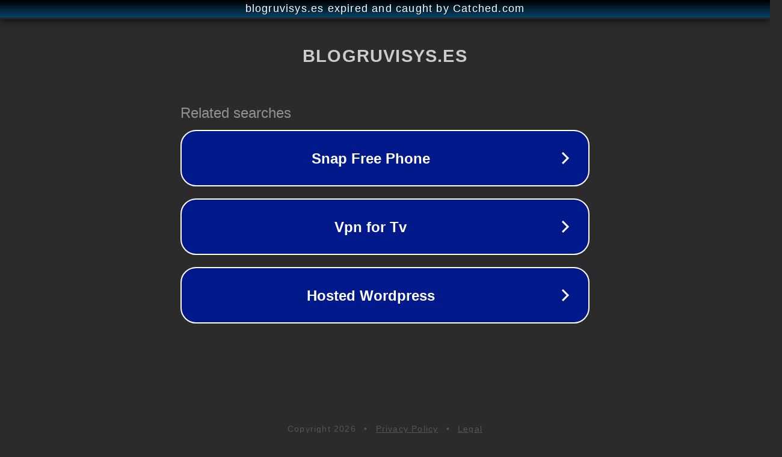

--- FILE ---
content_type: text/html; charset=utf-8
request_url: http://blogruvisys.es/2016/09/
body_size: 1054
content:
<!doctype html>
<html data-adblockkey="MFwwDQYJKoZIhvcNAQEBBQADSwAwSAJBANDrp2lz7AOmADaN8tA50LsWcjLFyQFcb/P2Txc58oYOeILb3vBw7J6f4pamkAQVSQuqYsKx3YzdUHCvbVZvFUsCAwEAAQ==_T10iUgHE7xd8P9OAwPYBex6k5UBGOEd/l1D/hxBzQxrPLjEubVwIyuJRdGSg63hZ+3v+W0hCqV6Vq+DCZDJuVQ==" lang="en" style="background: #2B2B2B;">
<head>
    <meta charset="utf-8">
    <meta name="viewport" content="width=device-width, initial-scale=1">
    <link rel="icon" href="[data-uri]">
    <link rel="preconnect" href="https://www.google.com" crossorigin>
</head>
<body>
<div id="target" style="opacity: 0"></div>
<script>window.park = "[base64]";</script>
<script src="/biBJZCBBk.js"></script>
</body>
</html>
